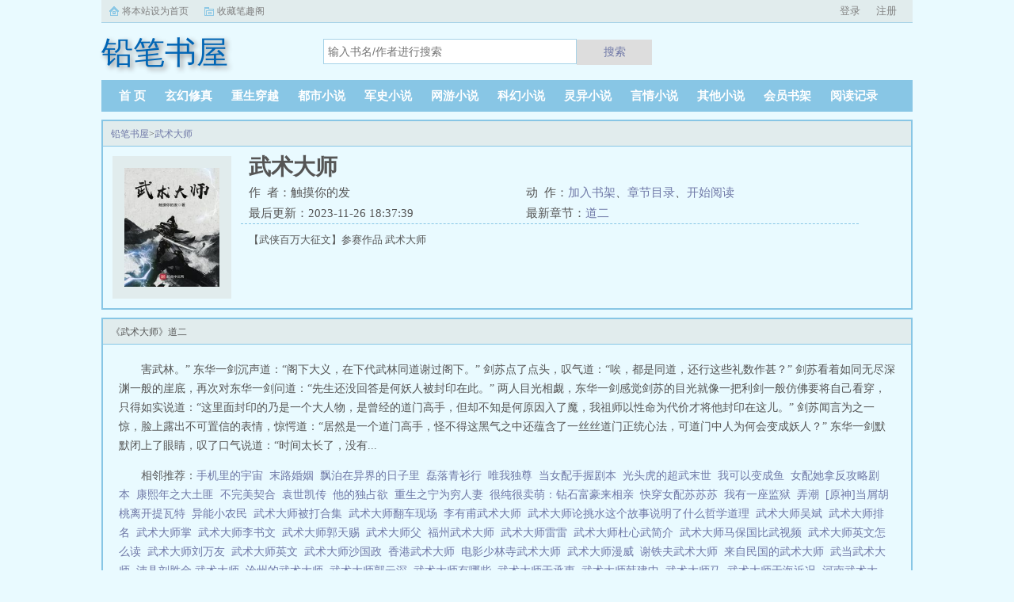

--- FILE ---
content_type: text/html;charset=UTF-8
request_url: https://www.qianbishuwu.com/xiaoshuo/56533.html
body_size: 9402
content:
<!doctype html><html lang='zh'><head><meta http-equiv="content-type" content="text/html;charset=utf-8"><meta name="renderer" content="webkit" /><meta http-equiv="X-UA-Compatible" content="IE=edge,chrome=1"><meta http-equiv="Cache-Control" content="no-cache,must-revalidate" /><meta http-equiv="Cache-Control" content="no-siteapp" /><meta http-equiv="Cache-Control" content="no-transform" /><title>武术大师(触摸你的发)最新章节_武术大师无弹窗免费阅读_铅笔书屋</title><meta name="keywords" content="武术大师最新章节,武术大师触摸你的发,武术大师免费阅读,触摸你的发,铅笔书屋" /><meta name="description" content="【武侠百万大征文】参赛作品" /><meta http-equiv="mobile-agent" content="format=html5; url=https://www.qianbishuwu.com/xiaoshuo/56533.html" /><link rel="alternate" type="application/vnd.wap.xhtml+xml" media="handheld" href="https://www.qianbishuwu.com/xiaoshuo/56533.html" /><link href="https://www.qianbishuwu.com/xiaoshuo/56533.html" rel="canonical" /><base href="https://www.qianbishuwu.com" /><link href="/style/biquge_pc/css/style.css" rel="stylesheet" type="text/css" /><script>var kdeh2="lehj3itgs462nHT";var lg_url="https%3A%2F%2Fwww.qianbishuwu.com%2Fxiaoshuo%2F56533.html";</script><meta property="og:type" content="novel"/><meta property="og:title" content="武术大师"/><meta property="og:description" content="【武侠百万大征文】参赛作品"/><meta property="og:image" content="/img/56533.jpg"/><meta property="og:novel:category" content="重生穿越"/><meta property="og:novel:author" content="触摸你的发"/><meta property="og:novel:book_name" content="武术大师"/><meta property="og:novel:read_url" content="https://www.qianbishuwu.com/chapter/56533/all_14160249.html"/><meta property="og:url" content="https://www.qianbishuwu.com/xiaoshuo/56533.html"/><meta property="og:novel:status" content="连载中"/><meta property="og:novel:update_time" content="2023-11-26 18:37:39"/><meta property="og:novel:latest_chapter_name" content="道二"/><meta property="og:novel:latest_chapter_url" content="https://www.qianbishuwu.com/chapter/56533/all_14160704.html"/></head><body class="novel_info"><div class="topbar"><div class="topbar-con"><div class="topbar-sethome"><a href="javascript:winSetHP();">将本站设为首页</a></div><div class="topbar-addfavorite"><a href="javascript:winAddFav()">收藏笔趣阁</a></div><div class="topbar-right" id="qs_login"><a href="/login.html?url=https%3A%2F%2Fwww.qianbishuwu.com%2Fxiaoshuo%2F56533.html">用户登录</a></div></div></div><div class="header"><h1 class="logo"><a href="/"><span>铅笔书屋</span></a></h1><form id="novel_search" class="search-form" method="post" action="/search.html"><input type="text" class="input-text input-key" name="s" placeholder="输入书名/作者进行搜索"><button type="submit" class="btn-tosearch" form="novel_search" value="submit">搜索</button></form></div><ul class="nav"><li><a href="/">首  页</a></li><li><a href="/category/1/1.html">玄幻修真</a></li><li><a href="/category/2/1.html">重生穿越</a></li><li><a href="/category/3/1.html">都市小说</a></li><li><a href="/category/4/1.html">军史小说</a></li><li><a href="/category/5/1.html">网游小说</a></li><li><a href="/category/6/1.html">科幻小说</a></li><li><a href="/category/7/1.html">灵异小说</a></li><li><a href="/category/8/1.html">言情小说</a></li><li><a href="/category/9/1.html">其他小说</a></li><li><a href="/mybook.html">会员书架</a></li><li><a href="/tmpbook.html">阅读记录</a></li></ul><div class="container biqunaicc"><div class="row row-detail"><div class="layout layout-col1"><h2 class="layout-tit xs-hidden"><a href="/">铅笔书屋</a>&gt;<a href="/xiaoshuo/56533.html">武术大师</a></h2><div class="detail-box"><div class="imgbox"><img alt="武术大师" src="/img/56533.jpg" /></div><div class="info"><div class="top"><h1>武术大师</h1><div class="fix"><p>作&nbsp;&nbsp;者：触摸你的发</p><p class="xs-show">类&nbsp;&nbsp;别：重生穿越</p><p class="xs-show">状&nbsp;&nbsp;态：连载中</p><p class="opt"><span class="xs-hidden">动&nbsp;&nbsp;作：</span><a rel="nofollow" href="javascript:addbookcase('https://www.qianbishuwu.com/xiaoshuo/56533.html','56533');">加入书架</a><i class="xs-hidden">、</i><a href="/chapter/56533-1.html">章节目录</a><i class="xs-hidden">、</i><a href="/chapter/56533/all_14160249.html">开始阅读</a></p><p>最后更新：2023-11-26 18:37:39 </p><p>最新章节：<a href="/chapter/56533/all_14160704.html">道二</a></p></div></div><div class="desc xs-hidden">【武侠百万大征文】参赛作品  武术大师</div></div></div></div><div class="layout layout-col1"><h2 class="layout-tit">《武术大师》道二</h2><div class="first_txt"><p>害武林。”    东华一剑沉声道：“阁下大义，在下代武林同道谢过阁下。”    剑苏点了点头，叹气道：“唉，都是同道，还行这些礼数作甚？”    剑苏看着如同无尽深渊一般的崖底，再次对东华一剑问道：“先生还没回答是何妖人被封印在此。”    两人目光相觑，东华一剑感觉剑苏的目光就像一把利剑一般仿佛要将自己看穿，只得如实说道：“这里面封印的乃是一个大人物，是曾经的道门高手，但却不知是何原因入了魔，我祖师以性命为代价才将他封印在这儿。”    剑苏闻言为之一惊，脸上露出不可置信的表情，惊愕道：“居然是一个道门高手，怪不得这黑气之中还蕴含了一丝丝道门正统心法，可道门中人为何会变成妖人？”    东华一剑默默闭上了眼睛，叹了口气说道：“时间太长了，没有...</p><p>相邻推荐：<a href="/xiaoshuo/56530.html">手机里的宇宙</a>&nbsp;&nbsp;<a href="/xiaoshuo/56521.html">末路婚姻</a>&nbsp;&nbsp;<a href="/xiaoshuo/56519.html">飘泊在异界的日子里</a>&nbsp;&nbsp;<a href="/xiaoshuo/56513.html">磊落青衫行</a>&nbsp;&nbsp;<a href="/xiaoshuo/56515.html">唯我独尊</a>&nbsp;&nbsp;<a href="/xiaoshuo/56523.html">当女配手握剧本</a>&nbsp;&nbsp;<a href="/xiaoshuo/56526.html">光头虎的超武末世</a>&nbsp;&nbsp;<a href="/xiaoshuo/56514.html">我可以变成鱼</a>&nbsp;&nbsp;<a href="/xiaoshuo/56518.html">女配她拿反攻略剧本</a>&nbsp;&nbsp;<a href="/xiaoshuo/56520.html">康熙年之大土匪</a>&nbsp;&nbsp;<a href="/xiaoshuo/56527.html">不完美契合</a>&nbsp;&nbsp;<a href="/xiaoshuo/56517.html">袁世凯传</a>&nbsp;&nbsp;<a href="/xiaoshuo/56531.html">他的独占欲</a>&nbsp;&nbsp;<a href="/xiaoshuo/56529.html">重生之宁为穷人妻</a>&nbsp;&nbsp;<a href="/xiaoshuo/56524.html">很纯很卖萌：钻石富豪来相亲</a>&nbsp;&nbsp;<a href="/xiaoshuo/56516.html">快穿女配苏苏苏</a>&nbsp;&nbsp;<a href="https://www.weituishu.com/book/56532/" target="_blank">我有一座监狱</a>&nbsp;&nbsp;<a href="/xiaoshuo/56528.html">弄潮</a>&nbsp;&nbsp;<a href="/xiaoshuo/56525.html">[原神]当屑胡桃离开提瓦特</a>&nbsp;&nbsp;<a href="/xiaoshuo/56522.html">异能小农民</a>&nbsp;&nbsp;<a href="/shu/554249.html">武术大师被打合集&nbsp;&nbsp;</a><a href="/shu/632387.html">武术大师翻车现场&nbsp;&nbsp;</a><a href="/shu/1959973.html">李有甫武术大师&nbsp;&nbsp;</a><a href="/shu/860646.html">武术大师论挑水这个故事说明了什么哲学道理&nbsp;&nbsp;</a><a href="/shu/2046595.html">武术大师吴斌&nbsp;&nbsp;</a><a href="/shu/341343.html">武术大师排名&nbsp;&nbsp;</a><a href="/shu/464932.html">武术大师掌&nbsp;&nbsp;</a><a href="/shu/719460.html">武术大师李书文&nbsp;&nbsp;</a><a href="/shu/634794.html">武术大师郭天赐&nbsp;&nbsp;</a><a href="/shu/483868.html">武术大师父&nbsp;&nbsp;</a><a href="/shu/2083735.html">福州武术大师&nbsp;&nbsp;</a><a href="/shu/6955147.html">武术大师雷雷&nbsp;&nbsp;</a><a href="/shu/486827.html">武术大师杜心武简介&nbsp;&nbsp;</a><a href="/shu/341341.html">武术大师马保国比武视频&nbsp;&nbsp;</a><a href="/shu/719461.html">武术大师英文怎么读&nbsp;&nbsp;</a><a href="/shu/7612631.html">武术大师刘万友&nbsp;&nbsp;</a><a href="/shu/2337082.html">武术大师英文&nbsp;&nbsp;</a><a href="/shu/539077.html">武术大师沙国政&nbsp;&nbsp;</a><a href="/shu/1048130.html">香港武术大师&nbsp;&nbsp;</a><a href="/shu/4125399.html">电影少林寺武术大师&nbsp;&nbsp;</a><a href="/shu/554248.html">武术大师漫威&nbsp;&nbsp;</a><a href="/shu/1142468.html">谢铁夫武术大师&nbsp;&nbsp;</a><a href="/shu/1716661.html">来自民国的武术大师&nbsp;&nbsp;</a><a href="/shu/3714648.html">武当武术大师&nbsp;&nbsp;</a><a href="/shu/1613395.html">沛县刘胜金 武术大师&nbsp;&nbsp;</a><a href="/shu/2829504.html">沧州的武术大师&nbsp;&nbsp;</a><a href="/shu/470311.html">武术大师郭云深&nbsp;&nbsp;</a><a href="/shu/390917.html">武术大师有哪些&nbsp;&nbsp;</a><a href="/shu/539075.html">武术大师于承惠&nbsp;&nbsp;</a><a href="/shu/470312.html">武术大师韩建中&nbsp;&nbsp;</a><a href="/shu/719462.html">武术大师马&nbsp;&nbsp;</a><a href="/shu/2188045.html">武术大师于海近况&nbsp;&nbsp;</a><a href="/shu/2704379.html">河南武术大师&nbsp;&nbsp;</a><a href="/shu/2585405.html">武术大师陈鹤皋&nbsp;&nbsp;</a><a href="/shu/6955148.html">武术大师马保国简介&nbsp;&nbsp;</a><a href="/shu/341340.html">武术大师马保国&nbsp;&nbsp;</a><a href="/shu/341348.html">武术大师的英文&nbsp;&nbsp;</a><a href="/shu/7612629.html">武术大师孙禄堂简介&nbsp;&nbsp;</a><a href="/shu/539076.html">武术大师搞笑视频&nbsp;&nbsp;</a><a href="/shu/2422349.html">宁河武术大师&nbsp;&nbsp;</a><a href="/shu/2409502.html">中国当代十大武术名师&nbsp;&nbsp;</a><a href="/shu/2409501.html">中国十大武术排名&nbsp;&nbsp;</a><a href="/shu/7612630.html">武术大师万籁声生平&nbsp;&nbsp;</a><a href="/shu/2003986.html">沧州武术大师&nbsp;&nbsp;</a><a href="/shu/341344.html">武术大师吴树简介&nbsp;&nbsp;</a><a href="/shu/464929.html">武术大师英语&nbsp;&nbsp;</a><a href="/shu/464930.html">武术大师徐瑞才&nbsp;&nbsp;</a><a href="/shu/873260.html">网红武术大师&nbsp;&nbsp;</a><a href="/shu/568390.html">武术大师郭天赐简介&nbsp;&nbsp;</a><a href="/shu/757596.html">武术大师用英语怎么说&nbsp;&nbsp;</a><a href="/shu/7612628.html">武术大师马大师&nbsp;&nbsp;</a><a href="/shu/554247.html">武术大师英语怎么说&nbsp;&nbsp;</a><a href="/shu/627111.html">现代武术大师&nbsp;&nbsp;</a><a href="/shu/627110.html">武术大师万籁声&nbsp;&nbsp;</a><a href="/shu/464931.html">武术大师兰&nbsp;&nbsp;</a><a href="/shu/1165000.html">一波超人武术大师&nbsp;&nbsp;</a><a href="/shu/486828.html">武术大师孙禄堂&nbsp;&nbsp;</a><a href="/shu/431751.html">武术大师兑换码&nbsp;&nbsp;</a><a href="/shu/2585406.html">中国近代十大武术名师&nbsp;&nbsp;</a><a href="/shu/2986890.html">泰拳打死中国武术大师&nbsp;&nbsp;</a><a href="/shu/6471802.html">中国十大武术名师&nbsp;&nbsp;</a><a href="/shu/2122608.html">武术最厉害的人排名&nbsp;&nbsp;</a><a href="/shu/341349.html">武术大师叶问简历&nbsp;&nbsp;</a><a href="/shu/1933042.html">武术大师吕紫剑活了多少岁&nbsp;&nbsp;</a><a href="/shu/1103998.html">世界武术大师&nbsp;&nbsp;</a><a href="/shu/1048129.html">清末武术大师&nbsp;&nbsp;</a><a href="/shu/496346.html">武术大师李小龙&nbsp;&nbsp;</a><a href="/shu/341342.html">武术大师于承惠老师简介&nbsp;&nbsp;</a><a href="/shu/860645.html">武术大师论挑水&nbsp;&nbsp;</a><a href="/shu/554250.html">武术大师姐称霸娱乐圈&nbsp;&nbsp;</a><a href="/shu/341346.html">武术大师董海川简历&nbsp;&nbsp;</a><a href="/shu/3726007.html">世界十大最强武术&nbsp;&nbsp;</a><a href="/shu/6955146.html">武术大师图片&nbsp;&nbsp;</a><a href="/shu/3426902.html">武术大师兑换码一波超人&nbsp;&nbsp;</a><a href="/shu/341345.html">武术大师于海&nbsp;&nbsp;</a><a href="/shu/341347.html">武术大师看不起红军小娃娃什么电视剧&nbsp;&nbsp;</a><a href="/shu/7620526.html">武术大师于海简历&nbsp;&nbsp;</a></p></div></div></div><div class="row row-section"><div class="layout layout-col1"><h2 class="layout-tit">《武术大师》最新章节</h2><ul class="section-list fix"><li><a href="/chapter/56533/all_14160704.html">道二</a></li><li><a href="/chapter/56533/all_14160700.html">道</a></li><li><a href="/chapter/56533/all_14160693.html">斩天灭神</a></li><li><a href="/chapter/56533/all_14160690.html">魔血之殇</a></li><li><a href="/chapter/56533/all_14160685.html">血战神明</a></li><li><a href="/chapter/56533/all_14160681.html">正道宗师</a></li><li><a href="/chapter/56533/all_14160677.html">魔尊风采</a></li><li><a href="/chapter/56533/all_14160662.html">魔</a></li><li><a href="/chapter/56533/all_14160653.html">脱困魔道第一人</a></li><li><a href="/chapter/56533/all_14160646.html">压制</a></li><li><a href="/chapter/56533/all_14160639.html">再战圣轻楼主</a></li><li><a href="/chapter/56533/all_14160637.html">拳宗</a></li></ul><h2 class="layout-tit">《武术大师》章节列表</h2><ul class="fix section-list"><li><a href="/chapter/56533/all_14160249.html">麒麟侠影</a></li><li><a href="/chapter/56533/all_14160264.html">麒麟侠影二</a></li><li><a href="/chapter/56533/all_14160269.html">亡人</a></li><li><a href="/chapter/56533/all_14160277.html">大劫将至</a></li><li><a href="/chapter/56533/all_14160281.html">巨变</a></li><li><a href="/chapter/56533/all_14160291.html">杜搽秋的下落一</a></li><li><a href="/chapter/56533/all_14160304.html">杜搽秋的下落二</a></li><li><a href="/chapter/56533/all_14160309.html">幕后黑手</a></li><li><a href="/chapter/56533/all_14160312.html">邪不压正</a></li><li><a href="/chapter/56533/all_14160321.html">邪不压正二</a></li><li><a href="/chapter/56533/all_14160325.html">四圣</a></li><li><a href="/chapter/56533/all_14160336.html">浩气长存</a></li><li><a href="/chapter/56533/all_14160368.html">以我将死之躯废你千年功力</a></li><li><a href="/chapter/56533/all_14160373.html">天剑择主一</a></li><li><a href="/chapter/56533/all_14160387.html">天道择剑二</a></li><li><a href="/chapter/56533/all_14160397.html">天道择剑昆仑秘史</a></li><li><a href="/chapter/56533/all_14160401.html">肉身成圣</a></li><li><a href="/chapter/56533/all_14160407.html">推星术</a></li><li><a href="/chapter/56533/all_14160413.html">祖孙再见</a></li><li><a href="/chapter/56533/all_14160423.html">双雄逐鹿</a></li><li><a href="/chapter/56533/all_14160430.html">一力挫双敌</a></li><li><a href="/chapter/56533/all_14160442.html">杀神浮屠</a></li><li><a href="/chapter/56533/all_14160463.html">我不能死我不能败</a></li><li><a href="/chapter/56533/all_14160476.html">剑心不死独赴圣轻楼</a></li><li><a href="/chapter/56533/all_14160479.html">独赴圣轻楼杀身成佛</a></li><li><a href="/chapter/56533/all_14160486.html">杀身成佛硬撼圣轻楼</a></li><li><a href="/chapter/56533/all_14160490.html">力战</a></li><li><a href="/chapter/56533/all_14160495.html">金刚伏魔</a></li><li><a href="/chapter/56533/all_14160505.html">金刚伏魔二</a></li><li><a href="/chapter/56533/all_14160533.html">金刚伏魔三</a></li><li><a href="/chapter/56533/all_14160544.html">没有过的战意</a></li><li><a href="/chapter/56533/all_14160553.html">剑侠来助</a></li><li><a href="/chapter/56533/all_14160566.html">七杀现世</a></li><li><a href="/chapter/56533/all_14160574.html">七杀杀血</a></li><li><a href="/chapter/56533/all_14160586.html">不死之战</a></li><li><a href="/chapter/56533/all_14160591.html">邀战何旭柯</a></li><li><a href="/chapter/56533/all_14160600.html">步后尘</a></li><li><a href="/chapter/56533/all_14160620.html">步后尘二</a></li><li><a href="/chapter/56533/all_14160629.html">毅生的另一面</a></li><li><a href="/chapter/56533/all_14160634.html">浮屠两弟子</a></li><li><a href="/chapter/56533/all_14160637.html">拳宗</a></li><li><a href="/chapter/56533/all_14160639.html">再战圣轻楼主</a></li><li><a href="/chapter/56533/all_14160646.html">压制</a></li><li><a href="/chapter/56533/all_14160653.html">脱困魔道第一人</a></li><li><a href="/chapter/56533/all_14160662.html">魔</a></li><li><a href="/chapter/56533/all_14160677.html">魔尊风采</a></li><li><a href="/chapter/56533/all_14160681.html">正道宗师</a></li><li><a href="/chapter/56533/all_14160685.html">血战神明</a></li><li><a href="/chapter/56533/all_14160690.html">魔血之殇</a></li><li><a href="/chapter/56533/all_14160693.html">斩天灭神</a></li><li><a href="/chapter/56533/all_14160700.html">道</a></li><li><a href="/chapter/56533/all_14160704.html">道二</a></li></ul><a href="/chapter/56533-1.html" class="btn-mulu">查看更多章节...</a></div></div><div class="row row-section"><h2 class="layout-tit">已完结热门小说推荐</h2><div class="layout layout-col3"><div class="item"><div class="image"><a href="/xiaoshuo/151682.html"><img style="min-height:120px;"  src="/img/151682.jpg" alt="HP黑暗时代"></a></div><dl><dt><span>这很科学啊</span><a href="/xiaoshuo/151682.html">HP黑暗时代</a></dt><dd style="height:90px"><a href="/xiaoshuo/151682.html" style="color: #555">（哈利波特同人）新书我在霍格沃茨氪金变强已发布！...</a></dd></dl></div><div class="item"><div class="image"><a href="/xiaoshuo/110321.html"><img style="min-height:120px;"  src="/img/110321.jpg" alt="恋爱反面教材[快穿] 完结+番外"></a></div><dl><dt><span>蒙面纸羊</span><a href="/xiaoshuo/110321.html">恋爱反面教材[快穿] 完结+番外 </a></dt><dd style="height:90px"><a href="/xiaoshuo/110321.html" style="color: #555">树洞贴恋爱游戏秒变凶杀现场怎么破！李涛，每一次我看中的男人都会变成反派，如果没变，那反派就是我。每一关都在和他相爱相杀，我已经习惯了。不仅习惯，还赶脚有点带感。现在我觉得自己已经爱上他了。请问我还有的治吗？对了，我是男的。…...</a></dd></dl></div><div class="item"><div class="image"><a href="/xiaoshuo/166929.html"><img style="min-height:120px;"  src="/img/166929.jpg" alt="我怎么就火了呢"></a></div><dl><dt><span>奈何笑忘川</span><a href="/xiaoshuo/166929.html">我怎么就火了呢</a></dt><dd style="height:90px"><a href="/xiaoshuo/166929.html" style="color: #555">来到平行世界的方别只想过普通的生活。直到他相亲第五十次失败的那一天，他捡到了一个女高中生。身为逃家富二代的她梦想成为大明星。于是方别陪着她来到了横店。原本他只想随意整两部烂片打破她的明星梦，好让她回去继承亿万家产，自己也能跟着混口饭...</a></dd></dl></div><div class="item"><div class="image"><a href="/xiaoshuo/155235.html"><img style="min-height:120px;"  src="/img/155235.jpg" alt="超级王牌高手"></a></div><dl><dt><span>合公子</span><a href="/xiaoshuo/155235.html">超级王牌高手</a></dt><dd style="height:90px"><a href="/xiaoshuo/155235.html" style="color: #555">狼牙特战旅的特种兵王萧寒，因为一次上级安排的任务，做了云海市明家的赘婿，暗中保护明家的千金，从此龙潜都市，猛虎出岬，且看一代兵王如何在明争暗斗的明家搅弄风云肉文屋（rouwenwu2com）提供超级王牌高手最新章节全文免费阅读...</a></dd></dl></div><div class="item"><div class="image"><a href="/xiaoshuo/131639.html"><img style="min-height:120px;"  src="/img/131639.jpg" alt="都市妖孽武神"></a></div><dl><dt><span>指殇</span><a href="/xiaoshuo/131639.html">都市妖孽武神</a></dt><dd style="height:90px"><a href="/xiaoshuo/131639.html" style="color: #555">在这灵气匮乏，武道没落的时代，哪怕是漫天诸神来了，也抵挡不了我让这修炼界灵气复苏，阻止不了我让这武道长存！！人生路漫长，修行路无边！每个时代，都有那么一群人，或者一个人负重前行。PS新书都市之至尊狂婿已经上传，希望兄弟们多...</a></dd></dl></div><div class="item"><div class="image"><a href="/xiaoshuo/151501.html"><img style="min-height:120px;"  src="/img/151501.jpg" alt="剑妖传"></a></div><dl><dt><span>伴读书贼</span><a href="/xiaoshuo/151501.html">剑妖传</a></dt><dd style="height:90px"><a href="/xiaoshuo/151501.html" style="color: #555">关于剑妖传一剑功成万古枯，落魄黯然至销魂，六脉灵犀逍遥指，独孤一世高处寒。前世今生，三世情缘人，剑，妖，三重伪装。暴怒中，仗剑饮血，一步一杀谈笑间，星罗密布，樯橹飞灰。剑客谋名，剑修谋道，剑妖所图谋的，是那禁锢天地的秩序。...</a></dd></dl></div></div></div></div><div class="row"><div class="layout layout3 layout-col3"><h2 class="layout-tit">最新标签</h2><ul class="txt-list txt-list-row5 tag_news"><a href="/shu/7648573.html">成了黑化霸总的心尖宠</a><a href="/shu/7648422.html">狼性总裁撩妻上瘾</a><a href="/shu/7648352.html">喜欢我的人太多怎么办全文免费阅读</a><a href="/shu/7648568.html">出借女友潇洒</a><a href="/shu/7648469.html">神仙眷侣下一句是什么</a><a href="/shu/7648351.html">喜欢我的人很多怎么办</a><a href="/shu/7648424.html">穿越凡人开局签到混沌体</a><a href="/shu/7648345.html">才下眉头却上心头的意思</a><a href="/shu/7648385.html">今天也在骗假失忆的反派夫君免费阅读</a><a href="/shu/7648442.html">夏世女神录大结局</a><a href="/shu/7648534.html">直男攻是什么意思</a><a href="/shu/7648576.html">小哭包不哭跳舞</a><a href="/shu/7648532.html">你有本事穿裙子喝豆奶的狼</a><a href="/shu/7648394.html">你有白孔雀吗18笔趣阁</a><a href="/shu/7648389.html">告白什么时候回忆结束</a><a href="/shu/7648373.html">命之途TXT电子书</a><a href="/shu/7648465.html">贵妃起来上课 魔安无防盗</a><a href="/shu/7648418.html">暴君他有缠上师尊啦</a><a href="/shu/7648593.html">完美世界涨0.00%</a><a href="/shu/7648463.html">教育局长和他的女人</a><a href="/shu/7648511.html">羞耻讲的是啥</a><a href="/shu/7648537.html">西行纪 龙女</a><a href="/shu/7648377.html">海贼王之武功</a><a href="/shu/7648595.html">娘子绝色深藏不露txt盘搜搜</a><a href="/shu/7648563.html">三国开局系统加霸王传承</a><a href="/shu/7648522.html">九玄决</a><a href="/shu/7648429.html">我的娱乐那个圈783</a><a href="/shu/7648466.html">贵妃起床怎么说</a><a href="/shu/7648541.html">当世界处于毁灭的边缘</a><a href="/shu/7648606.html">亮剑李云龙发火</a><a href="/shu/7648556.html">降妖除魔是谁的职责</a><a href="/shu/7648496.html">月落星河长湦笔趣阁</a><a href="/shu/7648322.html">中世纪电影</a><a href="/shu/7648504.html">王者荣耀英雄台词</a><a href="/shu/7648456.html">巫风漫画</a><a href="/shu/7648600.html">六界笫一小祖宗</a><a href="/shu/7648547.html">我靠吃flag成了团宠</a><a href="/shu/7648350.html">喜欢我的人太多怎么办啊</a><a href="/shu/7648619.html">醉江湖武林酒馆</a><a href="/shu/7648329.html">雁过拔毛人过留声的意思</a><a href="/shu/7648401.html">忆峥嵘全文</a><a href="/shu/7648360.html">梁临好烦好看吗</a><a href="/shu/7648474.html">小财迷理财app倒闭了吗</a><a href="/shu/7648464.html">非人类老婆大结局</a><a href="/shu/7648471.html">都市无敌傻医全文</a><a href="/shu/7648609.html">室友太绿茶</a><a href="/shu/7648423.html">流浪猫猫草</a><a href="/shu/7648578.html">恶毒女配重生后做天下第一剑修</a><a href="/shu/7648407.html">永生 血苍穹</a><a href="/shu/7648542.html">世界毁灭的语句</a><a href="/shu/7648613.html">重生之手艺人笔趣阁</a><a href="/shu/7648459.html">闪婚厚爱高冷总裁暖心宠</a><a href="/shu/7648355.html">总统谋妻婚不由己免费阅读全文</a><a href="/shu/7648381.html">诛仙之青云淫徒(全)最新章节列表</a><a href="/shu/7648481.html">规则怪谈神明凌驾规则之上</a><a href="/shu/7648392.html">天命不彻</a><a href="/shu/7648359.html">抖音上的三界钱庄是真的吗</a><a href="/shu/7648515.html">末世 今天我又被迫复活</a><a href="/shu/7648380.html">诛仙之青云淫徒水月</a><a href="/shu/7648614.html">天命真龙1-100集免费观看</a><a href="/shu/7648601.html">六界第一小祖宗百度</a><a href="/shu/7648589.html">我的老千生涯 苏玉荣</a><a href="/shu/7648369.html">小神医出山</a><a href="/shu/7648482.html">凌豹姿富商奴2</a><a href="/shu/7648586.html">重生之暴君 赫连春水完整版</a><a href="/shu/7648452.html">沙雕霸总表情包</a><a href="/shu/7648516.html">宝可梦千秋之旅最新章节_宝可梦千秋</a><a href="/shu/7648343.html">逃离图书馆番外全txt</a><a href="/shu/7648502.html">替身皇后她不想争宠 作者紫夭</a><a href="/shu/7648353.html">喜欢我的人太多怎么办73章</a><a href="/shu/7648461.html">跟恶女为帝差不多的漫画</a><a href="/shu/7648446.html">冷王毒宠嚣张妃</a><a href="/shu/7648493.html">暴躁大佬夫人很好追</a><a href="/shu/7648397.html">御兽诸天精校版</a><a href="/shu/7648416.html">暴君他心有白月光番外</a><a href="/shu/7648376.html">海贼王之武术之王</a><a href="/shu/7648531.html">兽医百度百科</a><a href="/shu/7648558.html">在柠檬甜之前免费阅读byyespear</a><a href="/shu/7648498.html">帝师师傅坐牢</a><a href="/shu/7648574.html">黑化后我成了将军白月光</a><a href="/shu/7648512.html">岳玥玥的肆意人生全本免费阅读</a><a href="/shu/7648331.html">【无声的堕落】</a><a href="/shu/7648330.html">雁过拔毛类似的语句</a><a href="/shu/7648526.html">重生后我怀了男神的崽作者未宸书</a><a href="/shu/7648524.html">重生完美时代免费阅读全文</a><a href="/shu/7648527.html">重生后我怀了反派炮灰的崽</a><a href="/shu/7648472.html">正经姑娘标准是什么</a><a href="/shu/7648363.html">新科魔帝全文</a><a href="/shu/7648448.html">冷王独宠霸上小毒妃</a><a href="/shu/7648409.html">弃妇之盛世田园全本</a><a href="/shu/7648536.html">百合2021</a><a href="/shu/7648485.html">枯木是什么意思</a><a href="/shu/7648486.html">枯木缠身技能</a><a href="/shu/7648533.html">你有本事就给我跳下来是什么电视</a><a href="/shu/7648387.html">告白时期</a><a href="/shu/7648384.html">脱缰番外</a><a href="/shu/7648550.html">含珠骨科</a><a href="/shu/7648480.html">家有宠物最新章节</a><a href="/shu/7648488.html">国学大师app怎么样</a><a href="/shu/7648587.html">神豪的后宫日常生活</a><a href="/sitemap_1.xml" target="_blank">网站地图</a></ul></div></div><div class="footer" id="footer"><div class="pc-footer"><p>本站所有内容来源于互联网公开且无需登录即可获取的网页内容，本站爬虫遵循robots协议，若您的网站不希望被本站爬虫抓取，可通过屏蔽novelspider字段实现。<br>本站仅对抓取到的内容由程序自动进行排版处理再展现，不涉及更改内容，不针对任何内容表述任何立场。<br>同时您可手动提交相关目标站点网址给我们（站点内容必须允许游客访问，本站爬虫不会抓取需要登录后才展现内容的站点），爬虫程序会依据负载状态自动爬取相关页面。<br>如内容有违规，请通过本站反馈功能提交给我们进行删除处理。</p></div></div><div id='shuqian'></div><script src="/style/biquge_pc/js/jquery.min.js"></script><script src="/style/biquge_pc/js/common.js"></script></body></html>